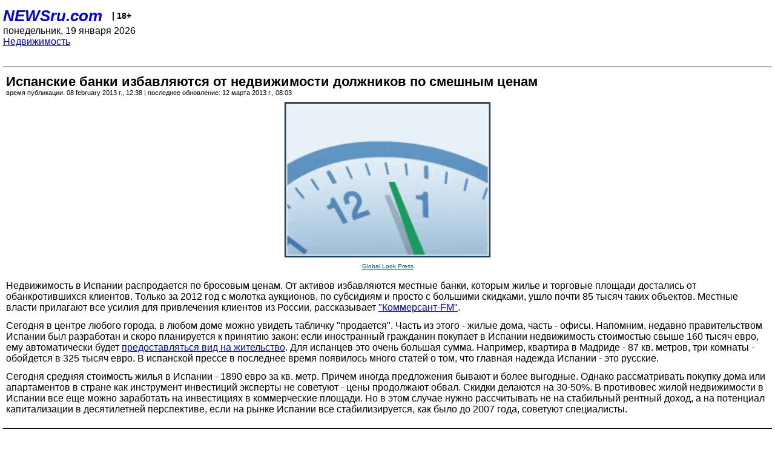

--- FILE ---
content_type: text/html; charset=utf-8
request_url: https://palm.newsru.com/realty/08Feb2013/spain.html
body_size: 4579
content:
<!DOCTYPE html>
<html lang="ru">


<head>
	<meta name=viewport content="width=device-width, initial-scale=1" />

	<meta http-equiv="content-type" content="text/html; charset=utf-8">
	<link rel="icon" href="https://static.newsru.com/v2/img/icons/favicon.ico" type="image/x-icon" />
	<link rel="icon" type="image/png" href="https://static.newsru.com/v2/img/icons/favicon.ico" />   
	
	<link rel="stylesheet" type="text/css" href="https://static.newsru.com/v2/palm/css/main-base-pref.css" media="screen" />

	<meta name="Keywords" content="новости, россия, рф, политика, тв, телевидение, экономика, криминал, культура, религия, спорт, культура, архив, ntvru, ntv, russian, tv, live, video, on-air, russia, news, politics, business, economy, crime, sport, culture, arts, religion, ньюсра" />

	
	<link rel="stylesheet" type="text/css" href="https://static.newsru.com/v2/palm/css/spiegel-pref.css?v=26" media="screen" />	
	<link rel="stylesheet" type="text/css" href="https://static.newsru.com/v2/palm/css/informer-pref.css?v=26" media="screen" />
	<link rel="stylesheet" type="text/css" href="https://static.newsru.com/v2/palm/css/section-pref.css?v=26" media="screen" />
	

	

    <meta http-equiv="content-type" content="text/html; charset=utf-8">
    <link rel="icon" href="https://static.newsru.com/static/v3/img/icons/favicon.ico" type="image/x-icon" />
    <link rel="apple-touch-icon" href="https://static.newsru.com/static/v3/img/icons/apple-icon.png" />
    <link rel="canonical" href="https://www.newsru.com/realty/08Feb2013/spain.html" />
    
        <link rel="amphtml" href="https://www.newsru.com/amp/realty/08Feb2013/spain.html" />



        
            <link rel="amphtml" href="/amp/realty/08Feb2013/spain.html" />
            <meta property="article:published_time" content="2013-02-08T12:38:00" />
            <meta property="og:type" content="article" />
            <meta property="og:url" content="/realty/08Feb2013/spain.html" />
            <meta property="og:title" content="Испанские банки избавляются от недвижимости должников по смешным ценам " />
            <meta property="og:image" content="https://supple-image.newsru.com/images/big/97_43_974378_1360312680.jpg" />
            <meta property="og:image:url" content="https://supple-image.newsru.com/images/big/97_43_974378_1360312680.jpg" />
            <meta property="og:image:type" content="image/jpeg" /> 
            <meta property="og:image:width" content="800" /> 
            <meta property="og:image:height" content="600" />
            <meta property="og:site_name" content="NEWSru.com" />
            <meta property="og:description" content="Только за 2012 год с молотка аукционов, по субсидиям и просто с большими скидками, ушло почти 85 тысяч таких объектов.  Местные власти прилагают все усилия для привлечения клиентов из России. 
" />
            <meta name="og:twitter:image" content="https://supple-image.newsru.com/images/big/97_43_974378_1360312680.jpg" />
            <meta name="twitter:image" content="https://supple-image.newsru.com/images/big/97_43_974378_1360312680.jpg" />
            <meta name="twitter:image:src" content="https://supple-image.newsru.com/images/big/97_43_974378_1360312680.jpg" />	
        


    


    
        
            <title>NEWSru.com :: Испанские банки избавляются от недвижимости должников по смешным ценам </title>
            <meta name="Description" content="Все новости России и мира от NEWSru.com. Испанские банки избавляются от недвижимости должников по смешным ценам ." />
        
        
        
    

        


</head>

<body>
<!-- pixels //-->
<!-- Yandex.Metrika counter -->
<script type="text/javascript" >
   (function(m,e,t,r,i,k,a){m[i]=m[i]||function(){(m[i].a=m[i].a||[]).push(arguments)};
   m[i].l=1*new Date();k=e.createElement(t),a=e.getElementsByTagName(t)[0],k.async=1,k.src=r,a.parentNode.insertBefore(k,a)})
   (window, document, "script", "https://mc.yandex.ru/metrika/tag.js", "ym");

   ym(37289910, "init", {
        clickmap:true,
        trackLinks:true,
        accurateTrackBounce:true
   });
</script>
<noscript><div><img src="https://mc.yandex.ru/watch/37289910" style="position:absolute; left:-9999px;" alt="" /></div></noscript>
<!-- /Yandex.Metrika counter -->
<!-- Google Analitycs -->
<script>
  (function(i,s,o,g,r,a,m){i['GoogleAnalyticsObject']=r;i[r]=i[r]||function(){
  (i[r].q=i[r].q||[]).push(arguments)},i[r].l=1*new Date();a=s.createElement(o),
  m=s.getElementsByTagName(o)[0];a.async=1;a.src=g;m.parentNode.insertBefore(a,m)
  })(window,document,'script','https://www.google-analytics.com/analytics.js','ga');

  ga('create', 'UA-86394340-1', 'auto');
  ga('send', 'pageview');

</script>
<!-- /Google Analitycs -->
<noindex>
<!-- Rating@Mail.ru counter -->
<script type="text/javascript">
var _tmr = window._tmr || (window._tmr = []);
_tmr.push({id: "91013", type: "pageView", start: (new Date()).getTime()});
(function (d, w, id) {
  if (d.getElementById(id)) return;
  var ts = d.createElement("script"); ts.type = "text/javascript"; ts.async = true; ts.id = id;
  ts.src = "https://top-fwz1.mail.ru/js/code.js";
  var f = function () {var s = d.getElementsByTagName("script")[0]; s.parentNode.insertBefore(ts, s);};
  if (w.opera == "[object Opera]") { d.addEventListener("DOMContentLoaded", f, false); } else { f(); }
})(document, window, "topmailru-code");
</script><noscript><div>
<img src="https://top-fwz1.mail.ru/counter?id=91013;js=na" style="border:0;position:absolute;left:-9999px;" alt="Top.Mail.Ru" />
</div></noscript>
<!-- //Rating@Mail.ru counter -->
</noindex>   
<div class="page">
    <div class="content">
 
                    
			<div class="header-items">
				<div class="header-logo">
				<a href="/" class="header-a">NEWSru.com</a>
				<span style="position: relative; top: -4px; color: #000; font-size: 14px; font-weight: bold;" >&nbsp;&nbsp;&nbsp;|&nbsp;18+</span>
				<br />
				понедельник, 19 января 2026
                <br/>
                
                
                <a  href="/realty/08Feb2013/">Недвижимость</a>
                
                <br />

                
</a>


				</div>
			</div>

        <div class="main_row">


            <div class="body-page-center-column">   
                

<link rel="stylesheet" type="text/css" href="https://static.newsru.com/v2/palm/css/article-pref.css?v=26" media="screen" />
<div class="article">

    <h1 class="article-title">Испанские банки избавляются от недвижимости должников по смешным ценам </h1>

	<!-- DATE //-->
	<div class="article-date-tags">
		<div class="article-date">
            время публикации:  08 february 2013 г., 12:38 | последнее обновление: 12 марта 2013 г., 08:03 
		</div>				
	</div>
	<!-- end DATE //-->

	<div class="article-text">
	
        
		<div class="article-img-place">
			<img class="article-img-big" src="https://supple-image.newsru.com/images/big/97_43_974378_1360312680.jpg" alt="" title="" onerror="this.src='https://static.newsru.com/v2/img/dummy.gif'" />
			<br/>
			<a href="http://www.globallookpress.com" class="bigimg-copy">Global Look Press</a>
		</div>
         
		
		Недвижимость в Испании распродается по бросовым ценам. От активов избавляются местные банки, которым жилье и торговые площади достались от обанкротившихся клиентов. Только за 2012 год с молотка аукционов, по субсидиям и просто с большими скидками, ушло почти 85 тысяч таких объектов.  Местные власти прилагают все усилия для привлечения клиентов из России, рассказывает <a rel="nofollow" target="_blank" href="http://www.kommersant.ru/doc/2122210"><u>"Коммерсант-FM"</u></a>. </p>

<p>Сегодня в центре любого города, в любом доме можно увидеть табличку "продается". Часть из этого - жилые дома, часть - офисы. Напомним, недавно правительством Испании был разработан и скоро планируется к принятию закон: если иностранный гражданин покупает в Испании недвижимость стоимостью свыше 160 тысяч евро, ему автоматически будет <a href="http://realty.newsru.com/article/20Nov2012/spain"><u>предоставляться вид на жительство</u></a>. Для испанцев это очень большая сумма. Например, квартира в Мадриде - 87 кв. метров, три комнаты - обойдется в 325 тысяч евро. В испанской прессе  в последнее время  появилось  много статей  о том, что главная надежда Испании - это русские.</p>

<p>Сегодня средняя стоимость жилья в Испании - 1890 евро за кв. метр. Причем иногда предложения бывают и более выгодные. Однако рассматривать покупку дома или апартаментов в стране как инструмент инвестиций эксперты не советуют  - цены продолжают обвал. Скидки делаются  на 30-50%. В противовес жилой недвижимости в Испании все еще можно заработать на инвестициях в коммерческие площади. Но в этом случае нужно рассчитывать не на стабильный рентный доход, а на потенциал капитализации в десятилетней перспективе, если на рынке Испании все стабилизируется, как было до 2007 года, советуют специалисты. </p>

<p>

    </div>		

    

<!-- end article-text //-->

</div>
<!-- article END //-->

<!-- REL-LINKS //-->


<div class="article-list-link-header">ССЫЛКИ ПО ТЕМЕ</div>
<div class="article-list-link">

	
	<div class="article-link-item">
		<div>
			<a class="article-link-text" href="/realty/16Jan2013/spain.html" >
                 Жилье в Испании может подешеветь  еще на 20% 
			</a>
			
			<div class="article-link-date">
				<a href="/realty/16jan2013" clacc="article-link-date-href">Недвижимость</a> 
				<span style="color: #000;">&nbsp;|&nbsp;</span>
				<a href="/allnews/16jan2013/" class="article-link-date-href">16 января 2013 г.,</a>
			</div>
			
		</div>
	<!-- end link-item //-->
	</div>
    
	<div class="article-link-item">
		<div>
			<a class="article-link-text" href="/realty/15Jan2013/dangerous.html" >
                Самые неудачные для инвестиций в недвижимость страны  Европы
			</a>
			
			<div class="article-link-date">
				<a href="/realty/15jan2013" clacc="article-link-date-href">Недвижимость</a> 
				<span style="color: #000;">&nbsp;|&nbsp;</span>
				<a href="/allnews/15jan2013/" class="article-link-date-href">15 января 2013 г.,</a>
			</div>
			
		</div>
	<!-- end link-item //-->
	</div>
    
	<div class="article-link-item">
		<div>
			<a class="article-link-text" href="/realty/24Dec2012/spain.html" >
                Посол рассказал, как россияне покупают жилье в Испании
			</a>
			
			<div class="article-link-date">
				<a href="/realty/24dec2012" clacc="article-link-date-href">Недвижимость</a> 
				<span style="color: #000;">&nbsp;|&nbsp;</span>
				<a href="/allnews/24dec2012/" class="article-link-date-href">24 декабря 2012 г.,</a>
			</div>
			
		</div>
	<!-- end link-item //-->
	</div>
    
	
</div>


<!-- end REL-LINKS //-->	

<!-- begin TAGS //-->


<!-- end TAGS //-->

            </div><!-- end center column //-->

            
        </div><!-- end main row //-->

        


        <div id="bottom_inc">
            	
			<div class="footer">

				<a href="/">Начало</a> &bull; <a href="/dossiers/">Досье</a> &bull; <a href="/arch/">Архив</a> &bull; <a href="/allnews/08Feb2013/">Ежедневник</a>
				&bull; <a href="/rss/">RSS</a> &bull; <a href="/telegram/">Telegram</a>
				<br />
				<a href="http://palm.newsru.co.il/">NEWSru.co.il</a> &bull; <a href="http://m.msk.newsru.com/">В Москве</a> &bull; <a href="https://inopressa.ru/pwa/">Инопресса</a>
				<br/>
				&copy;&nbsp;<a href="http://www.newsru.com">Новости NEWSru.com</a> 2000-2026
				
					
				</div>
				
		<!-- footer end //-->
		
		</div>
        

        </div>
 


    </div><!--- // end content --->
</div><!--- // end page --->
</body>
</html>